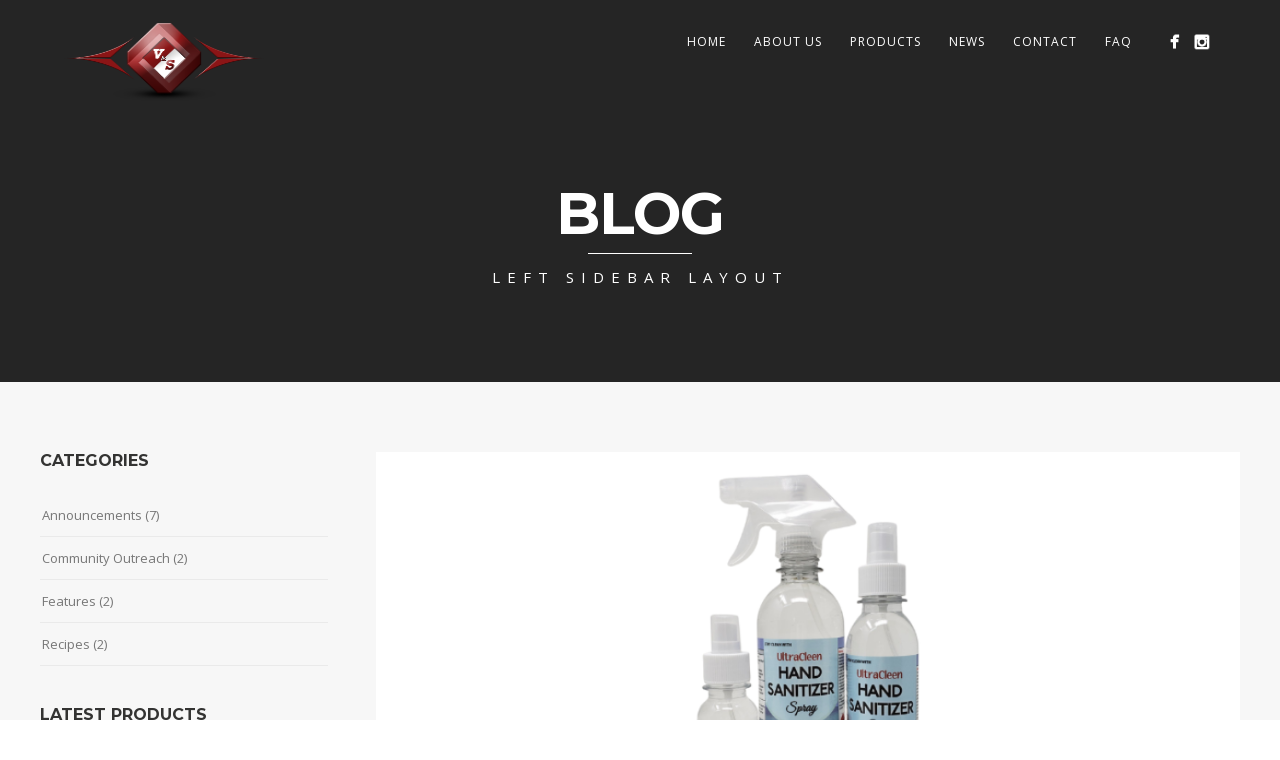

--- FILE ---
content_type: text/html; charset=UTF-8
request_url: https://www.vspharmco.tt/blog-left-sidebar/
body_size: 10778
content:
<!DOCTYPE html>
<html lang="en-US">
<head>
<meta http-equiv="Content-Type" content="text/html; charset=UTF-8" />



<!-- Mobile Devices Viewport Resset-->
<meta name="viewport" content="width=device-width, initial-scale=1.0, maximum-scale=1">
<meta name="apple-mobile-web-app-capable" content="yes">
<!-- <meta name="viewport" content="initial-scale=1.0, user-scalable=1" /> -->





<link rel="alternate" type="application/rss+xml" title="V&amp;S Pharmaceuticals RSS" href="https://www.vspharmco.tt/feed/" />
<link rel="pingback" href="https://www.vspharmco.tt/xmlrpc.php" />
<link rel="shortcut icon" type="image/x-icon" href="https://www.vspharmco.tt/wp-content/uploads/2020/06/vs-favicon.png" />

<!--[if lt IE 9]>
<script src="https://www.vspharmco.tt/wp-content/themes/thestory/js/html5shiv.js"></script>
<![endif]-->


	<!-- This site is optimized with the Yoast SEO plugin v16.1.1 - https://yoast.com/wordpress/plugins/seo/ -->
	<title>Blog left sidebar - V&amp;S Pharmaceuticals</title>
	<meta name="robots" content="index, follow, max-snippet:-1, max-image-preview:large, max-video-preview:-1" />
	<link rel="canonical" href="https://www.vspharmco.tt/blog-left-sidebar/" />
	<meta property="og:locale" content="en_US" />
	<meta property="og:type" content="article" />
	<meta property="og:title" content="Blog left sidebar - V&amp;S Pharmaceuticals" />
	<meta property="og:url" content="https://www.vspharmco.tt/blog-left-sidebar/" />
	<meta property="og:site_name" content="V&amp;S Pharmaceuticals" />
	<meta name="twitter:card" content="summary_large_image" />
	<script type="application/ld+json" class="yoast-schema-graph">{"@context":"https://schema.org","@graph":[{"@type":"WebSite","@id":"https://www.vspharmco.tt/#website","url":"https://www.vspharmco.tt/","name":"V&amp;S Pharmaceuticals","description":"Pharmaceutical Company","potentialAction":[{"@type":"SearchAction","target":"https://www.vspharmco.tt/?s={search_term_string}","query-input":"required name=search_term_string"}],"inLanguage":"en-US"},{"@type":"WebPage","@id":"https://www.vspharmco.tt/blog-left-sidebar/#webpage","url":"https://www.vspharmco.tt/blog-left-sidebar/","name":"Blog left sidebar - V&amp;S Pharmaceuticals","isPartOf":{"@id":"https://www.vspharmco.tt/#website"},"datePublished":"2014-05-21T05:22:45+00:00","dateModified":"2014-05-21T05:22:45+00:00","breadcrumb":{"@id":"https://www.vspharmco.tt/blog-left-sidebar/#breadcrumb"},"inLanguage":"en-US","potentialAction":[{"@type":"ReadAction","target":["https://www.vspharmco.tt/blog-left-sidebar/"]}]},{"@type":"BreadcrumbList","@id":"https://www.vspharmco.tt/blog-left-sidebar/#breadcrumb","itemListElement":[{"@type":"ListItem","position":1,"item":{"@type":"WebPage","@id":"https://www.vspharmco.tt/","url":"https://www.vspharmco.tt/","name":"Home"}},{"@type":"ListItem","position":2,"item":{"@type":"WebPage","@id":"https://www.vspharmco.tt/blog-left-sidebar/","url":"https://www.vspharmco.tt/blog-left-sidebar/","name":"Blog left sidebar"}}]}]}</script>
	<!-- / Yoast SEO plugin. -->


<link rel='dns-prefetch' href='//www.youtube.com' />
<link rel='dns-prefetch' href='//fonts.googleapis.com' />
<link rel='dns-prefetch' href='//s.w.org' />
<link rel="alternate" type="application/rss+xml" title="V&amp;S Pharmaceuticals &raquo; Feed" href="https://www.vspharmco.tt/feed/" />
<link rel="alternate" type="application/rss+xml" title="V&amp;S Pharmaceuticals &raquo; Comments Feed" href="https://www.vspharmco.tt/comments/feed/" />
<link rel="alternate" type="application/rss+xml" title="V&amp;S Pharmaceuticals &raquo; Blog left sidebar Comments Feed" href="https://www.vspharmco.tt/blog-left-sidebar/feed/" />
		<script type="text/javascript">
			window._wpemojiSettings = {"baseUrl":"https:\/\/s.w.org\/images\/core\/emoji\/13.0.1\/72x72\/","ext":".png","svgUrl":"https:\/\/s.w.org\/images\/core\/emoji\/13.0.1\/svg\/","svgExt":".svg","source":{"concatemoji":"https:\/\/www.vspharmco.tt\/wp-includes\/js\/wp-emoji-release.min.js?ver=5.6.16"}};
			!function(e,a,t){var n,r,o,i=a.createElement("canvas"),p=i.getContext&&i.getContext("2d");function s(e,t){var a=String.fromCharCode;p.clearRect(0,0,i.width,i.height),p.fillText(a.apply(this,e),0,0);e=i.toDataURL();return p.clearRect(0,0,i.width,i.height),p.fillText(a.apply(this,t),0,0),e===i.toDataURL()}function c(e){var t=a.createElement("script");t.src=e,t.defer=t.type="text/javascript",a.getElementsByTagName("head")[0].appendChild(t)}for(o=Array("flag","emoji"),t.supports={everything:!0,everythingExceptFlag:!0},r=0;r<o.length;r++)t.supports[o[r]]=function(e){if(!p||!p.fillText)return!1;switch(p.textBaseline="top",p.font="600 32px Arial",e){case"flag":return s([127987,65039,8205,9895,65039],[127987,65039,8203,9895,65039])?!1:!s([55356,56826,55356,56819],[55356,56826,8203,55356,56819])&&!s([55356,57332,56128,56423,56128,56418,56128,56421,56128,56430,56128,56423,56128,56447],[55356,57332,8203,56128,56423,8203,56128,56418,8203,56128,56421,8203,56128,56430,8203,56128,56423,8203,56128,56447]);case"emoji":return!s([55357,56424,8205,55356,57212],[55357,56424,8203,55356,57212])}return!1}(o[r]),t.supports.everything=t.supports.everything&&t.supports[o[r]],"flag"!==o[r]&&(t.supports.everythingExceptFlag=t.supports.everythingExceptFlag&&t.supports[o[r]]);t.supports.everythingExceptFlag=t.supports.everythingExceptFlag&&!t.supports.flag,t.DOMReady=!1,t.readyCallback=function(){t.DOMReady=!0},t.supports.everything||(n=function(){t.readyCallback()},a.addEventListener?(a.addEventListener("DOMContentLoaded",n,!1),e.addEventListener("load",n,!1)):(e.attachEvent("onload",n),a.attachEvent("onreadystatechange",function(){"complete"===a.readyState&&t.readyCallback()})),(n=t.source||{}).concatemoji?c(n.concatemoji):n.wpemoji&&n.twemoji&&(c(n.twemoji),c(n.wpemoji)))}(window,document,window._wpemojiSettings);
		</script>
		<style type="text/css">
img.wp-smiley,
img.emoji {
	display: inline !important;
	border: none !important;
	box-shadow: none !important;
	height: 1em !important;
	width: 1em !important;
	margin: 0 .07em !important;
	vertical-align: -0.1em !important;
	background: none !important;
	padding: 0 !important;
}
</style>
	<link rel='stylesheet' id='wp-block-library-css'  href='https://www.vspharmco.tt/wp-includes/css/dist/block-library/style.min.css?ver=5.6.16' type='text/css' media='all' />
<link rel='stylesheet' id='wc-block-vendors-style-css'  href='https://www.vspharmco.tt/wp-content/plugins/woocommerce/packages/woocommerce-blocks/build/vendors-style.css?ver=4.7.2' type='text/css' media='all' />
<link rel='stylesheet' id='wc-block-style-css'  href='https://www.vspharmco.tt/wp-content/plugins/woocommerce/packages/woocommerce-blocks/build/style.css?ver=4.7.2' type='text/css' media='all' />
<link rel='stylesheet' id='contact-form-7-css'  href='https://www.vspharmco.tt/wp-content/plugins/contact-form-7/includes/css/styles.css?ver=5.4' type='text/css' media='all' />
<link rel='stylesheet' id='rs-plugin-settings-css'  href='https://www.vspharmco.tt/wp-content/plugins/revslider/public/assets/css/settings.css?ver=5.4.8.3' type='text/css' media='all' />
<style id='rs-plugin-settings-inline-css' type='text/css'>
#rs-demo-id {}
</style>
<link rel='stylesheet' id='woocommerce-layout-css'  href='https://www.vspharmco.tt/wp-content/plugins/woocommerce/assets/css/woocommerce-layout.css?ver=5.2.5' type='text/css' media='all' />
<link rel='stylesheet' id='woocommerce-smallscreen-css'  href='https://www.vspharmco.tt/wp-content/plugins/woocommerce/assets/css/woocommerce-smallscreen.css?ver=5.2.5' type='text/css' media='only screen and (max-width: 768px)' />
<style id='woocommerce-inline-inline-css' type='text/css'>
.woocommerce form .form-row .required { visibility: visible; }
</style>
<link rel='stylesheet' id='wp-pagenavi-css'  href='https://www.vspharmco.tt/wp-content/plugins/wp-pagenavi/pagenavi-css.css?ver=2.70' type='text/css' media='all' />
<link rel='stylesheet' id='pexeto-font-0-css'  href='https://fonts.googleapis.com/css?family=Open+Sans%3A400%2C300%2C400italic%2C700&#038;ver=5.6.16' type='text/css' media='all' />
<link rel='stylesheet' id='pexeto-font-1-css'  href='https://fonts.googleapis.com/css?family=Montserrat%3A400%2C700&#038;ver=5.6.16' type='text/css' media='all' />
<link rel='stylesheet' id='pexeto-font-2-css'  href='https://fonts.googleapis.com/css?family=Abril+Fatface&#038;ver=5.6.16' type='text/css' media='all' />
<link rel='stylesheet' id='pexeto-font-3-css'  href='https://fonts.googleapis.com/css?family=Lato%3A100%2C300&#038;ver=5.6.16' type='text/css' media='all' />
<link rel='stylesheet' id='pexeto-font-4-css'  href='https://fonts.googleapis.com/css?family=Oswald&#038;ver=5.6.16' type='text/css' media='all' />
<link rel='stylesheet' id='pexeto-font-5-css'  href='https://fonts.googleapis.com/css?family=Old+Standard+TT%3A400%2C700&#038;ver=5.6.16' type='text/css' media='all' />
<link rel='stylesheet' id='pexeto-pretty-photo-css'  href='https://www.vspharmco.tt/wp-content/themes/thestory/css/prettyPhoto.css?ver=1.9.13' type='text/css' media='all' />
<link rel='stylesheet' id='pexeto-woocommerce-css'  href='https://www.vspharmco.tt/wp-content/themes/thestory/css/woocommerce.css?ver=1.9.13' type='text/css' media='all' />
<link rel='stylesheet' id='pexeto-stylesheet-css'  href='https://www.vspharmco.tt/wp-content/themes/thestory/style.css?ver=1.9.13' type='text/css' media='all' />
<style id='pexeto-stylesheet-inline-css' type='text/css'>
.dark-header #header{background-color:rgba(255,255,255,0.7);}.fixed-header-scroll #header{background-color:rgba(255,255,255,0.95);}#logo-container img{width:200px; }#logo-container img{height:79px;}.orderby option[value="price"]{
   display: none;
}
.orderby option[value="price-desc"]{
   display: none;
}
.button-custom {
    -webkit-border-radius: 4px;
    -moz-border-radius: 4px;
    border-radius: 4px;
    display: inline-block;
    margin: 2px 0;
        margin-bottom: 2px;
    padding: 12px 25px;
    background: none;
        background-image: none;
    background-image: none;
    color: #ffffff;
    vertical-align: middle;
    text-align: center;
    text-transform: uppercase;
    letter-spacing: 1px;
    font-weight: normal;
    font-size: 13px;
    font-family: Montserrat, 'Open Sans', Helvetica, Arial, sans-serif;
    line-height: 20px;
    cursor: pointer;
    -webkit-appearance: none;
    border: 0px;
}
.content-box-custom {
    background-color: #ffffff;
    -webkit-box-shadow: 0 0 1px rgba(0, 0, 0, 0.15);
    -moz-box-shadow: 0 0 1px rgba(0, 0, 0, 0.15);
    box-shadow: 0 0 1px rgba(0, 0, 0, 0.15);
    padding: 0;
    width: 92%;
    min-height: 400px;
}

.pexeto-recent-posts .rp-title {
display:none;
}
.dark-header {
color:#252525 !important; 
}
.section-title-custom {
	margin: 0;
	padding: 0;
	text-align: left;
	text-transform: uppercase;
	letter-spacing: -2px;
	font-weight: bold;
	font-size: 40px;
	line-height: 1.3em;
}
.section-title-custom::after {
	content: "";
	width: 281.267px;
	display: block;
	height: 2px;
	background: #fdd200;
	margin: auto;
	margin-top: 4px;
	margin-bottom: 7px;
}
.content .section-custom h1, .content .section-custom h2, .content .section-custom h3, .content .section-custom h4, .content .section-custom h5, .content .section-custom h6
{
text-align:center;
}
.section-title::after {
	content: "";
	width: 281.267px;
	display: block;
	height: 2px;
	background: #fdd200;
	margin: auto;
	margin-top: 4px;
	margin-bottom: 7px;
}
.woocommerce #content-container a.button.product_type_external, .woocommerce-page #content-container a.button.product_type_external, .woocommerce #content-container button.button.product_type_external, .woocommerce-page #content-container button.button.product_type_external, .woocommerce #content-containerinput.button.product_type_external, .woocommerce-page #content-containerinput.button.product_type_external, .woocommerce #content-container#respond input#submit.product_type_external, .woocommerce-page #content-container#respond input#submit.product_type_external, .woocommerce #content-container#content input.button.product_type_external, .woocommerce-page #content-container#content input.button.product_type_external, .woocommerce #content-container a.button.product_type_external, .woocommerce-page #content-container a.button.product_type_external, .woocommerce .products a.button.product_type_external, .woocommerce-page .products a.button.product_type_external, .woocommerce .products button.button.product_type_external, .woocommerce-page .products button.button.product_type_external, .woocommerce .products input.button.product_type_external, .woocommerce-page .products input.button.product_type_external, .woocommerce .products#respond input#submit.product_type_external, .woocommerce-page .products#respond input#submit.product_type_external, .woocommerce .products#content input.button.product_type_external, .woocommerce-page .products#content input.button.product_type_external, .woocommerce .products a.button.product_type_external, .woocommerce-page .products a.button.product_type_external, .woocommerce #content-container a.button.product_type_simple, .woocommerce-page #content-container a.button.product_type_simple, .woocommerce #content-container button.button.product_type_simple, .woocommerce-page #content-container button.button.product_type_simple, .woocommerce #content-containerinput.button.product_type_simple, .woocommerce-page #content-containerinput.button.product_type_simple, .woocommerce #content-container#respond input#submit.product_type_simple, .woocommerce-page #content-container#respond input#submit.product_type_simple, .woocommerce #content-container#content input.button.product_type_simple, .woocommerce-page #content-container#content input.button.product_type_simple, .woocommerce #content-container a.button.product_type_simple, .woocommerce-page #content-container a.button.product_type_simple, .woocommerce .products a.button.product_type_simple, .woocommerce-page .products a.button.product_type_simple, .woocommerce .products button.button.product_type_simple, .woocommerce-page .products button.button.product_type_simple, .woocommerce .products input.button.product_type_simple, .woocommerce-page .products input.button.product_type_simple, .woocommerce .products#respond input#submit.product_type_simple, .woocommerce-page .products#respond input#submit.product_type_simple, .woocommerce .products#content input.button.product_type_simple, .woocommerce-page .products#content input.button.product_type_simple, .woocommerce .products a.button.product_type_simple, .woocommerce-page .products a.button.product_type_simple, .woocommerce #content-container a.button.product_type_grouped, .woocommerce-page #content-container a.button.product_type_grouped, .woocommerce #content-container button.button.product_type_grouped, .woocommerce-page #content-container button.button.product_type_grouped, .woocommerce #content-containerinput.button.product_type_grouped, .woocommerce-page #content-containerinput.button.product_type_grouped, .woocommerce #content-container#respond input#submit.product_type_grouped, .woocommerce-page #content-container#respond input#submit.product_type_grouped, .woocommerce #content-container#content input.button.product_type_grouped, .woocommerce-page #content-container#content input.button.product_type_grouped, .woocommerce #content-container a.button.product_type_grouped, .woocommerce-page #content-container a.button.product_type_grouped, .woocommerce .products a.button.product_type_grouped, .woocommerce-page .products a.button.product_type_grouped, .woocommerce .products button.button.product_type_grouped, .woocommerce-page .products button.button.product_type_grouped, .woocommerce .products input.button.product_type_grouped, .woocommerce-page .products input.button.product_type_grouped, .woocommerce .products#respond input#submit.product_type_grouped, .woocommerce-page .products#respond input#submit.product_type_grouped, .woocommerce .products#content input.button.product_type_grouped, .woocommerce-page .products#content input.button.product_type_grouped, .woocommerce .products a.button.product_type_grouped, .woocommerce-page .products a.button.product_type_grouped {
display:none !important;
}
.vchoverbox1 {
   min-height: 100px;
}
</style>
<!--[if lte IE 8]>
<link rel='stylesheet' id='pexeto-ie8-css'  href='https://www.vspharmco.tt/wp-content/themes/thestory/css/style_ie8.css?ver=1.9.13' type='text/css' media='all' />
<![endif]-->
<link rel='stylesheet' id='newsletter-css'  href='https://www.vspharmco.tt/wp-content/plugins/newsletter/style.css?ver=7.1.2' type='text/css' media='all' />
<script type='text/javascript' src='https://www.vspharmco.tt/wp-includes/js/jquery/jquery.min.js?ver=3.5.1' id='jquery-core-js'></script>
<script type='text/javascript' src='https://www.vspharmco.tt/wp-includes/js/jquery/jquery-migrate.min.js?ver=3.3.2' id='jquery-migrate-js'></script>
<script type='text/javascript' src='https://www.vspharmco.tt/wp-content/plugins/revslider/public/assets/js/jquery.themepunch.tools.min.js?ver=5.4.8.3' id='tp-tools-js'></script>
<script type='text/javascript' src='https://www.vspharmco.tt/wp-content/plugins/revslider/public/assets/js/jquery.themepunch.revolution.min.js?ver=5.4.8.3' id='revmin-js'></script>
<script type='text/javascript' src='https://www.vspharmco.tt/wp-content/plugins/woocommerce/assets/js/jquery-blockui/jquery.blockUI.min.js?ver=2.70' id='jquery-blockui-js'></script>
<script type='text/javascript' id='wc-add-to-cart-js-extra'>
/* <![CDATA[ */
var wc_add_to_cart_params = {"ajax_url":"\/wp-admin\/admin-ajax.php","wc_ajax_url":"\/?wc-ajax=%%endpoint%%","i18n_view_cart":"View cart","cart_url":"https:\/\/www.vspharmco.tt","is_cart":"","cart_redirect_after_add":"no"};
/* ]]> */
</script>
<script type='text/javascript' src='https://www.vspharmco.tt/wp-content/plugins/woocommerce/assets/js/frontend/add-to-cart.min.js?ver=5.2.5' id='wc-add-to-cart-js'></script>
<script type='text/javascript' src='https://www.vspharmco.tt/wp-content/plugins/js_composer/assets/js/vendors/woocommerce-add-to-cart.js?ver=6.6.0' id='vc_woocommerce-add-to-cart-js-js'></script>
<link rel="https://api.w.org/" href="https://www.vspharmco.tt/wp-json/" /><link rel="alternate" type="application/json" href="https://www.vspharmco.tt/wp-json/wp/v2/pages/1378" /><link rel="EditURI" type="application/rsd+xml" title="RSD" href="https://www.vspharmco.tt/xmlrpc.php?rsd" />
<link rel="wlwmanifest" type="application/wlwmanifest+xml" href="https://www.vspharmco.tt/wp-includes/wlwmanifest.xml" /> 
<meta name="generator" content="WordPress 5.6.16" />
<meta name="generator" content="WooCommerce 5.2.5" />
<link rel='shortlink' href='https://www.vspharmco.tt/?p=1378' />
<link rel="alternate" type="application/json+oembed" href="https://www.vspharmco.tt/wp-json/oembed/1.0/embed?url=https%3A%2F%2Fwww.vspharmco.tt%2Fblog-left-sidebar%2F" />
<link rel="alternate" type="text/xml+oembed" href="https://www.vspharmco.tt/wp-json/oembed/1.0/embed?url=https%3A%2F%2Fwww.vspharmco.tt%2Fblog-left-sidebar%2F&#038;format=xml" />
	<noscript><style>.woocommerce-product-gallery{ opacity: 1 !important; }</style></noscript>
	<meta name="generator" content="Powered by WPBakery Page Builder - drag and drop page builder for WordPress."/>
<meta name="generator" content="Powered by Slider Revolution 5.4.8.3 - responsive, Mobile-Friendly Slider Plugin for WordPress with comfortable drag and drop interface." />
<script type="text/javascript">function setREVStartSize(e){									
						try{ e.c=jQuery(e.c);var i=jQuery(window).width(),t=9999,r=0,n=0,l=0,f=0,s=0,h=0;
							if(e.responsiveLevels&&(jQuery.each(e.responsiveLevels,function(e,f){f>i&&(t=r=f,l=e),i>f&&f>r&&(r=f,n=e)}),t>r&&(l=n)),f=e.gridheight[l]||e.gridheight[0]||e.gridheight,s=e.gridwidth[l]||e.gridwidth[0]||e.gridwidth,h=i/s,h=h>1?1:h,f=Math.round(h*f),"fullscreen"==e.sliderLayout){var u=(e.c.width(),jQuery(window).height());if(void 0!=e.fullScreenOffsetContainer){var c=e.fullScreenOffsetContainer.split(",");if (c) jQuery.each(c,function(e,i){u=jQuery(i).length>0?u-jQuery(i).outerHeight(!0):u}),e.fullScreenOffset.split("%").length>1&&void 0!=e.fullScreenOffset&&e.fullScreenOffset.length>0?u-=jQuery(window).height()*parseInt(e.fullScreenOffset,0)/100:void 0!=e.fullScreenOffset&&e.fullScreenOffset.length>0&&(u-=parseInt(e.fullScreenOffset,0))}f=u}else void 0!=e.minHeight&&f<e.minHeight&&(f=e.minHeight);e.c.closest(".rev_slider_wrapper").css({height:f})					
						}catch(d){console.log("Failure at Presize of Slider:"+d)}						
					};</script>
<noscript><style> .wpb_animate_when_almost_visible { opacity: 1; }</style></noscript>
</head>
<body data-rsssl=1 class="page-template page-template-template-blog page-template-template-blog-php page page-id-1378 theme-thestory woocommerce-no-js contains-posts no-slider icons-style-light wpb-js-composer js-comp-ver-6.6.0 vc_responsive">
<div id="main-container" >
	<div  class="page-wrapper" >
		<!--HEADER -->
				<div class="header-wrapper" >

				<header id="header">
			<div class="section-boxed section-header">
						<div id="logo-container">
								<a href="https://www.vspharmco.tt/"><img src="https://www.vspharmco.tt/wp-content/uploads/2020/10/VS-Pharm-2020-Logo.png" alt="V&amp;S Pharmaceuticals" /></a>
			</div>	

			
			<div class="mobile-nav">
				<span class="mob-nav-btn">Menu</span>
			</div>
	 		<nav class="navigation-container">
				<div id="menu" class="nav-menu">
				<ul id="menu-vs-main" class="menu-ul"><li id="menu-item-2685" class="menu-item menu-item-type-post_type menu-item-object-page menu-item-home menu-item-2685"><a href="https://www.vspharmco.tt/">Home</a></li>
<li id="menu-item-2655" class="menu-item menu-item-type-post_type menu-item-object-page menu-item-2655"><a href="https://www.vspharmco.tt/about-us/about-us-2/">About Us</a></li>
<li id="menu-item-2810" class="menu-item menu-item-type-post_type menu-item-object-page menu-item-has-children menu-item-2810"><a href="https://www.vspharmco.tt/products-2/">Products</a>
<ul class="sub-menu">
	<li id="menu-item-3475" class="menu-item menu-item-type-post_type menu-item-object-page menu-item-3475"><a href="https://www.vspharmco.tt/products-2/">View Our Products</a></li>
	<li id="menu-item-3263" class="menu-item menu-item-type-post_type menu-item-object-page menu-item-3263"><a href="https://www.vspharmco.tt/sell-our-products/">Sell Our Products</a></li>
</ul>
</li>
<li id="menu-item-2654" class="menu-item menu-item-type-post_type menu-item-object-page menu-item-2654"><a href="https://www.vspharmco.tt/latest-news/">News</a></li>
<li id="menu-item-3107" class="menu-item menu-item-type-post_type menu-item-object-page menu-item-3107"><a href="https://www.vspharmco.tt/contact/">Contact</a></li>
<li id="menu-item-2690" class="menu-item menu-item-type-post_type menu-item-object-page menu-item-2690"><a href="https://www.vspharmco.tt/faq/">FAQ</a></li>
</ul>				</div>
				
				<div class="header-buttons">
							<div class="pex-woo-cart-btn-wrap">
				<div class="pex-woo-cart-btn ">
					<div class="pex-woo-cart-num" data-num="0">
						0					</div>
				</div>
				<div class="pex-woo-cart-holder">
					<div class="pex-woo-cart">
						

	<p class="woocommerce-mini-cart__empty-message">No products in the cart.</p>


					</div>
				</div>
			</div>
				<div class="social-profiles"><ul class="social-icons">
		<li>
		<a href="https://www.facebook.com/vspharmco" target="_blank"  title="V&S on Facebook">
			<div>
				<img src="https://www.vspharmco.tt/wp-content/themes/thestory/images/icons_white/facebook.png" />
			</div>
		</a>
	</li>
		<li>
		<a href="https://www.instagram.com/vspharmco/" target="_blank"  title="V&S on Instagram">
			<div>
				<img src="https://www.vspharmco.tt/wp-content/themes/thestory/images/icons_white/instagram.png" />
			</div>
		</a>
	</li>
		</ul></div>
					</div>
			</nav>

				
			<div class="clear"></div>       
			<div id="navigation-line"></div>
		</div>
		</header><!-- end #header -->
	<div class="page-title-wrapper"><div class="page-title">
		<div class="content-boxed">
			<h1>Blog</h1>
			<span class="page-subtitle">Left sidebar layout</span>		</div>
	</div>
</div>

</div>
<div id="content-container" class="content-boxed layout-left">
<div id="content" class="content">
<article id="post-3546" class="blog-non-single-post theme-post-entry post-3546 post type-post status-publish format-standard has-post-thumbnail hentry category-features tag-hand-sanitizer tag-ultracleen tag-vs-pharmaceuticals tag-vs-pharmco">


				<div class="blog-post-img img-loading" style="min-width:864px; min-height:415px;">
					<a href="https://www.vspharmco.tt/2021/08/10/hand-sanitizer-frequently-asked-questions/">					
					<img src="https://www.vspharmco.tt/wp-content/uploads/2021/08/Ultracleen-hand-sanitizer-1014x487.png" alt=""/>
					</a>				</div>
				<div class="post-content">


	<div class="post-info top">
		<span class="post-type-icon-wrap"><span class="post-type-icon"></span></span>
					<span class="post-date">
				<time class="entry-date published" datetime="2021-08-10T19:14:39+00:00">August 10, 2021</time><time class="updated" datetime="2021-08-10T19:17:42+00:00">August 10, 2021</time>				
			</span>	
					<span class="no-caps post-autor vcard author">
				&nbsp;by  
				<a class="url fn n" href="https://www.vspharmco.tt/author/evisions/">
					evisions				</a>
			</span>
		
			</div>
		<div class="post-title-wrapper">
			
			<h2 class="post-title entry-title">
							<a href="https://www.vspharmco.tt/2021/08/10/hand-sanitizer-frequently-asked-questions/" rel="bookmark">Hand Sanitizer Frequently Asked Questions</a>
						</h2>

		</div>
		<div class="clear"></div>




	<div class="post-content-content">

	<div class="entry-summary"><p>According to the World Health Organization, washing hands often with soap and water for at least 20 seconds is essential, especially after going to the bathroom; before eating; and after coughing, sneezing, or blowing one’s nose.</p>
		</div>

		<a href="https://www.vspharmco.tt/2021/08/10/hand-sanitizer-frequently-asked-questions/" class="read-more">
			Read More			<span class="more-arrow">&rsaquo;</span>
		</a>
				


	<div class="post-info bottom">
		<span class="post-type-icon-wrap"><span class="post-type-icon"></span></span>
					<span class="no-caps"> 
				in			</span><a href="https://www.vspharmco.tt/category/features/" rel="category tag">Features</a>	
					<span class="comments-number">
				<a href="https://www.vspharmco.tt/2021/08/10/hand-sanitizer-frequently-asked-questions/#comments">
					1				<span class="no-caps">comments</span></a>
			</span>
			</div>
<div class="clear"></div>
</div>
</div>


	
<div class="clear"></div>
</article>
<article id="post-3542" class="blog-non-single-post theme-post-entry post-3542 post type-post status-publish format-standard has-post-thumbnail hentry category-recipes tag-rose-water tag-vs-pharmaceuticals tag-vs-pharmco">


				<div class="blog-post-img img-loading" style="min-width:864px; min-height:415px;">
					<a href="https://www.vspharmco.tt/2021/08/10/rose-water/">					
					<img src="https://www.vspharmco.tt/wp-content/uploads/2021/08/alexey-khaneft-dDHZKYISxso-unsplash-1014x487.jpg" alt=""/>
					</a>				</div>
				<div class="post-content">


	<div class="post-info top">
		<span class="post-type-icon-wrap"><span class="post-type-icon"></span></span>
					<span class="post-date">
				<time class="entry-date published" datetime="2021-08-10T15:34:31+00:00">August 10, 2021</time><time class="updated" datetime="2021-08-10T15:36:18+00:00">August 10, 2021</time>				
			</span>	
					<span class="no-caps post-autor vcard author">
				&nbsp;by  
				<a class="url fn n" href="https://www.vspharmco.tt/author/evisions/">
					evisions				</a>
			</span>
		
			</div>
		<div class="post-title-wrapper">
			
			<h2 class="post-title entry-title">
							<a href="https://www.vspharmco.tt/2021/08/10/rose-water/" rel="bookmark">Delicious ways to use Rose Water</a>
						</h2>

		</div>
		<div class="clear"></div>




	<div class="post-content-content">

	<div class="entry-summary"><p>Rose water is mostly known as a dominant ingredient in many skin-care regimens as a toner or cleanser, but it is also used in hair products, plant medicine, and cooking.</p>
		</div>

		<a href="https://www.vspharmco.tt/2021/08/10/rose-water/" class="read-more">
			Read More			<span class="more-arrow">&rsaquo;</span>
		</a>
				


	<div class="post-info bottom">
		<span class="post-type-icon-wrap"><span class="post-type-icon"></span></span>
					<span class="no-caps"> 
				in			</span><a href="https://www.vspharmco.tt/category/recipes/" rel="category tag">Recipes</a>	
					<span class="comments-number">
				<a href="https://www.vspharmco.tt/2021/08/10/rose-water/#comments">
					1				<span class="no-caps">comments</span></a>
			</span>
			</div>
<div class="clear"></div>
</div>
</div>


	
<div class="clear"></div>
</article>
<article id="post-3531" class="blog-non-single-post theme-post-entry post-3531 post type-post status-publish format-standard has-post-thumbnail hentry category-features tag-calamine-lotion tag-vs-pharmaceuticals tag-vspharmco">


				<div class="blog-post-img img-loading" style="min-width:864px; min-height:415px;">
					<a href="https://www.vspharmco.tt/2021/07/24/calamine-lotion/">					
					<img src="https://www.vspharmco.tt/wp-content/uploads/2021/07/Calamine-Lotion-1014x487.png" alt=""/>
					</a>				</div>
				<div class="post-content">


	<div class="post-info top">
		<span class="post-type-icon-wrap"><span class="post-type-icon"></span></span>
					<span class="post-date">
				<time class="entry-date published" datetime="2021-07-24T22:36:06+00:00">July 24, 2021</time><time class="updated" datetime="2021-08-03T15:51:05+00:00">August 3, 2021</time>				
			</span>	
					<span class="no-caps post-autor vcard author">
				&nbsp;by  
				<a class="url fn n" href="https://www.vspharmco.tt/author/evisions/">
					evisions				</a>
			</span>
		
			</div>
		<div class="post-title-wrapper">
			
			<h2 class="post-title entry-title">
							<a href="https://www.vspharmco.tt/2021/07/24/calamine-lotion/" rel="bookmark">Calamine Lotion the perfect anti-itch medicine</a>
						</h2>

		</div>
		<div class="clear"></div>




	<div class="post-content-content">

	<div class="entry-summary"><p>Calamine Lotion is an anti-itch medicine that works by causing a cooling sensation as it evaporates on your skin. Your grandparents used it, your parents reach for it, and you probably have a bottle of it tucked away somewhere.</p>
		</div>

		<a href="https://www.vspharmco.tt/2021/07/24/calamine-lotion/" class="read-more">
			Read More			<span class="more-arrow">&rsaquo;</span>
		</a>
				


	<div class="post-info bottom">
		<span class="post-type-icon-wrap"><span class="post-type-icon"></span></span>
					<span class="no-caps"> 
				in			</span><a href="https://www.vspharmco.tt/category/features/" rel="category tag">Features</a>	
					<span class="comments-number">
				<a href="https://www.vspharmco.tt/2021/07/24/calamine-lotion/#comments">
					27,188				<span class="no-caps">comments</span></a>
			</span>
			</div>
<div class="clear"></div>
</div>
</div>


	
<div class="clear"></div>
</article>
<article id="post-3526" class="blog-non-single-post theme-post-entry post-3526 post type-post status-publish format-standard has-post-thumbnail hentry category-announcements tag-vs-pharmaceuticals">


				<div class="blog-post-img img-loading" style="min-width:864px; min-height:415px;">
					<a href="https://www.vspharmco.tt/2021/06/02/vs-pharmaceuticals-closed-until-further-notice/">					
					<img src="https://www.vspharmco.tt/wp-content/uploads/2021/05/COMPANY-ANNOUNCEMENT-2-1014x487.png" alt=""/>
					</a>				</div>
				<div class="post-content">


	<div class="post-info top">
		<span class="post-type-icon-wrap"><span class="post-type-icon"></span></span>
					<span class="post-date">
				<time class="entry-date published" datetime="2021-06-02T18:24:04+00:00">June 2, 2021</time><time class="updated" datetime="2021-07-29T20:49:32+00:00">July 29, 2021</time>				
			</span>	
					<span class="no-caps post-autor vcard author">
				&nbsp;by  
				<a class="url fn n" href="https://www.vspharmco.tt/author/evisions/">
					evisions				</a>
			</span>
		
			</div>
		<div class="post-title-wrapper">
			
			<h2 class="post-title entry-title">
							<a href="https://www.vspharmco.tt/2021/06/02/vs-pharmaceuticals-closed-until-further-notice/" rel="bookmark">V&#038;S Pharmaceuticals closed until further notice</a>
						</h2>

		</div>
		<div class="clear"></div>




	<div class="post-content-content">

	<div class="entry-summary"><p>V&amp;S Pharmaceuticals has made the difficult decision to keep our facility closed until further notice due to unforeseen circumstances. We sincerely apologise for any inconvenience caused. ⁣</p>
		</div>

		<a href="https://www.vspharmco.tt/2021/06/02/vs-pharmaceuticals-closed-until-further-notice/" class="read-more">
			Read More			<span class="more-arrow">&rsaquo;</span>
		</a>
				


	<div class="post-info bottom">
		<span class="post-type-icon-wrap"><span class="post-type-icon"></span></span>
					<span class="no-caps"> 
				in			</span><a href="https://www.vspharmco.tt/category/announcements/" rel="category tag">Announcements</a>	
					<span class="comments-number">
				<a href="https://www.vspharmco.tt/2021/06/02/vs-pharmaceuticals-closed-until-further-notice/#comments">
					25,226				<span class="no-caps">comments</span></a>
			</span>
			</div>
<div class="clear"></div>
</div>
</div>


	
<div class="clear"></div>
</article>
<article id="post-3520" class="blog-non-single-post theme-post-entry post-3520 post type-post status-publish format-standard has-post-thumbnail hentry category-announcements tag-covid-19 tag-vs-pharmaceuticals tag-vspharmco">


				<div class="blog-post-img img-loading" style="min-width:864px; min-height:415px;">
					<a href="https://www.vspharmco.tt/2021/05/21/closure-of-facility/">					
					<img src="https://www.vspharmco.tt/wp-content/uploads/2021/05/COMPANY-ANNOUNCEMENT-2-1014x487.png" alt=""/>
					</a>				</div>
				<div class="post-content">


	<div class="post-info top">
		<span class="post-type-icon-wrap"><span class="post-type-icon"></span></span>
					<span class="post-date">
				<time class="entry-date published" datetime="2021-05-21T12:14:06+00:00">May 21, 2021</time><time class="updated" datetime="2021-07-29T20:50:01+00:00">July 29, 2021</time>				
			</span>	
					<span class="no-caps post-autor vcard author">
				&nbsp;by  
				<a class="url fn n" href="https://www.vspharmco.tt/author/evisions/">
					evisions				</a>
			</span>
		
			</div>
		<div class="post-title-wrapper">
			
			<h2 class="post-title entry-title">
							<a href="https://www.vspharmco.tt/2021/05/21/closure-of-facility/" rel="bookmark">Temporary closure of V&#038;S Pharmaceuticals from May 21-31, 2021</a>
						</h2>

		</div>
		<div class="clear"></div>




	<div class="post-content-content">

	<div class="entry-summary"><p>Due to the increased spread of Covid-19 and the current State of Emergency in Trinidad and Tobago, our facility will be closed from May 21st until May 31st 2021 as we try to fulfil the current backlog of orders.</p>
		</div>

		<a href="https://www.vspharmco.tt/2021/05/21/closure-of-facility/" class="read-more">
			Read More			<span class="more-arrow">&rsaquo;</span>
		</a>
				


	<div class="post-info bottom">
		<span class="post-type-icon-wrap"><span class="post-type-icon"></span></span>
					<span class="no-caps"> 
				in			</span><a href="https://www.vspharmco.tt/category/announcements/" rel="category tag">Announcements</a>	
					<span class="comments-number">
				<a href="https://www.vspharmco.tt/2021/05/21/closure-of-facility/#comments">
					26,336				<span class="no-caps">comments</span></a>
			</span>
			</div>
<div class="clear"></div>
</div>
</div>


	
<div class="clear"></div>
</article>
<div class='wp-pagenavi' role='navigation'>
<span class='pages'>Page 1 of 3</span><span aria-current='page' class='current'>1</span><a class="page larger" title="Page 2" href="https://www.vspharmco.tt/blog-left-sidebar/page/2/">2</a><a class="page larger" title="Page 3" href="https://www.vspharmco.tt/blog-left-sidebar/page/3/">3</a><a class="nextpostslink" rel="next" href="https://www.vspharmco.tt/blog-left-sidebar/page/2/">&raquo;</a>
</div></div> <!-- end main content holder (#content/#full-width) -->
	<div id="sidebar" class="sidebar"><aside class="sidebar-box widget_categories" id="categories-3"><h4 class="title">Categories</h4>
			<ul>
					<li class="cat-item cat-item-193"><a href="https://www.vspharmco.tt/category/announcements/">Announcements</a> (7)
</li>
	<li class="cat-item cat-item-192"><a href="https://www.vspharmco.tt/category/community-outreach/">Community Outreach</a> (2)
</li>
	<li class="cat-item cat-item-248"><a href="https://www.vspharmco.tt/category/features/">Features</a> (2)
</li>
	<li class="cat-item cat-item-242"><a href="https://www.vspharmco.tt/category/recipes/">Recipes</a> (2)
</li>
			</ul>

			</aside><aside class="sidebar-box widget_story_portfolio_items" id="story_portfolio_items-2"><h4 class="title">Latest Products</h4>		 <ul class="portfolio-items-widget">
		 
		<li><a href="https://www.vspharmco.tt/portfolio/video-item/"><img src="https://www.vspharmco.tt/wp-content/uploads/2014/05/nab-nv-small-90x90.jpg" class="img-frame" alt="Video Item"/></a></li><li><a href="https://www.vspharmco.tt/portfolio/sound-essential/"><img src="https://www.vspharmco.tt/wp-content/uploads/2014/05/shutterstock_168848894-tall-90x90.jpg" class="img-frame" alt="Sound Essential"/></a></li><li><a href="https://www.vspharmco.tt/portfolio/street-photography/"><img src="https://www.vspharmco.tt/wp-content/uploads/2014/05/smile-tall-90x90.jpg" class="img-frame" alt="Street Photography"/></a></li><li><a href="https://www.vspharmco.tt/portfolio/quick-gallery-masonry/"><img src="https://www.vspharmco.tt/wp-content/uploads/2014/05/shutterstock_168848894-tall-90x90.jpg" class="img-frame" alt="Quick Gallery Masonry"/></a></li><li><a href="https://www.vspharmco.tt/portfolio/business-cards/"><img src="https://www.vspharmco.tt/wp-content/uploads/2014/05/001-business-card-corporative-agency-company-print-90x90.jpg" class="img-frame" alt="Business cards"/></a></li><li><a href="https://www.vspharmco.tt/portfolio/flat-icons/"><img src="https://www.vspharmco.tt/wp-content/uploads/2014/05/flat-icons-nv-90x90.jpg" class="img-frame" alt="Flat Icons"/></a></li><li><a href="https://www.vspharmco.tt/portfolio/branding-2/"><img src="https://www.vspharmco.tt/wp-content/uploads/2014/05/Business-Card-nv-90x90.jpg" class="img-frame" alt="Branding"/></a></li><li><a href="https://www.vspharmco.tt/portfolio/on-the-street-2/"><img src="https://www.vspharmco.tt/wp-content/uploads/2014/05/shutterstock_168848894-nv-90x90.jpg" class="img-frame" alt="On the street"/></a></li></ul></aside><aside class="sidebar-box widget_search" id="search-3"><h4 class="title">Search</h4><div class="search-wrapper">
	<form role="search" method="get" class="searchform" action="https://www.vspharmco.tt" >
		<input type="text" name="s" class="search-input placeholder"  placeholder="Search" />
		<input type="submit" value="" class="search-button"/>
	</form>
</div>
</aside></div>
<div class="clear"></div>
</div> <!-- end #content-container -->
</div>
<footer id="footer" class="center">
	
		
		<div class="scroll-to-top"><span></span></div>
	
		<div class="cols-wrapper footer-widgets section-boxed cols-4">
	<div class="col"><aside class="footer-box widget_newsletterwidget" id="newsletterwidget-2"><h4 class="title">Our Newsletter</h4><div class="tnp tnp-widget"><form method="post" action="https://www.vspharmco.tt/?na=s">

<input type="hidden" name="nr" value="widget"><input type="hidden" name="nlang" value=""><div class="tnp-field tnp-field-email"><label for="tnp-email">Email</label>
<input class="tnp-email" type="email" name="ne" value="" required></div>
<div class="tnp-field tnp-field-button"><input class="tnp-submit" type="submit" value="Subscribe" >
</div>
</form>
</div></aside></div><div class="col"><aside class="widget_text footer-box widget_custom_html" id="custom_html-2"><h4 class="title">CONTACTS</h4><div class="textwidget custom-html-widget"><strong>Address</strong><br />
Lot #38, Frederick Settlement Industrial Estate,
Caroni, Trinidad &amp; Tobago.<br />
<strong>Telephone + Fax</strong><br />
T » 1 868 645 6961<br />
F » 1 868 645 6962<br />
<strong>Email</strong><br />
<a href="mailto:sales@vspharmco.tt">sales@vspharmco.tt</a><br />
<strong>Opening Hours</strong><br />
Monday to Friday<br />
8:00 am to 4:00 pm</div></aside></div><div class="col">
		<aside class="footer-box widget_recent_entries" id="recent-posts-2">
		<h4 class="title">Recent Posts</h4>
		<ul>
											<li>
					<a href="https://www.vspharmco.tt/2021/08/10/hand-sanitizer-frequently-asked-questions/">Hand Sanitizer Frequently Asked Questions</a>
											<span class="post-date">August 10, 2021</span>
									</li>
											<li>
					<a href="https://www.vspharmco.tt/2021/08/10/rose-water/">Delicious ways to use Rose Water</a>
											<span class="post-date">August 10, 2021</span>
									</li>
											<li>
					<a href="https://www.vspharmco.tt/2021/07/24/calamine-lotion/">Calamine Lotion the perfect anti-itch medicine</a>
											<span class="post-date">July 24, 2021</span>
									</li>
					</ul>

		</aside></div><div class="col nomargin"><aside class="footer-box woocommerce widget_product_tag_cloud" id="woocommerce_product_tag_cloud-2"><h4 class="title">Product tags</h4><div class="tagcloud"><a href="https://www.vspharmco.tt/product-tag/70/" class="tag-cloud-link tag-link-152 tag-link-position-1" style="font-size: 9.8394160583942pt;" aria-label="70% (2 products)">70%</a>
<a href="https://www.vspharmco.tt/product-tag/acetone/" class="tag-cloud-link tag-link-88 tag-link-position-2" style="font-size: 8pt;" aria-label="acetone (1 product)">acetone</a>
<a href="https://www.vspharmco.tt/product-tag/acriflavine/" class="tag-cloud-link tag-link-91 tag-link-position-3" style="font-size: 8pt;" aria-label="acriflavine (1 product)">acriflavine</a>
<a href="https://www.vspharmco.tt/product-tag/ammonia/" class="tag-cloud-link tag-link-122 tag-link-position-4" style="font-size: 9.8394160583942pt;" aria-label="ammonia (2 products)">ammonia</a>
<a href="https://www.vspharmco.tt/product-tag/arthritis/" class="tag-cloud-link tag-link-182 tag-link-position-5" style="font-size: 12.087591240876pt;" aria-label="arthritis (4 products)">arthritis</a>
<a href="https://www.vspharmco.tt/product-tag/asafoetida/" class="tag-cloud-link tag-link-94 tag-link-position-6" style="font-size: 8pt;" aria-label="asafoetida (1 product)">asafoetida</a>
<a href="https://www.vspharmco.tt/product-tag/babychestrub/" class="tag-cloud-link tag-link-184 tag-link-position-7" style="font-size: 9.8394160583942pt;" aria-label="babychestrub (2 products)">babychestrub</a>
<a href="https://www.vspharmco.tt/product-tag/balm/" class="tag-cloud-link tag-link-183 tag-link-position-8" style="font-size: 11.065693430657pt;" aria-label="balm (3 products)">balm</a>
<a href="https://www.vspharmco.tt/product-tag/balsam/" class="tag-cloud-link tag-link-113 tag-link-position-9" style="font-size: 8pt;" aria-label="balsam (1 product)">balsam</a>
<a href="https://www.vspharmco.tt/product-tag/bay/" class="tag-cloud-link tag-link-96 tag-link-position-10" style="font-size: 8pt;" aria-label="bay (1 product)">bay</a>
<a href="https://www.vspharmco.tt/product-tag/benjies/" class="tag-cloud-link tag-link-181 tag-link-position-11" style="font-size: 12.087591240876pt;" aria-label="benjies (4 products)">benjies</a>
<a href="https://www.vspharmco.tt/product-tag/black/" class="tag-cloud-link tag-link-105 tag-link-position-12" style="font-size: 8pt;" aria-label="black (1 product)">black</a>
<a href="https://www.vspharmco.tt/product-tag/calamine/" class="tag-cloud-link tag-link-98 tag-link-position-13" style="font-size: 8pt;" aria-label="calamine (1 product)">calamine</a>
<a href="https://www.vspharmco.tt/product-tag/camphoratedoil/" class="tag-cloud-link tag-link-100 tag-link-position-14" style="font-size: 8pt;" aria-label="camphoratedoil (1 product)">camphoratedoil</a>
<a href="https://www.vspharmco.tt/product-tag/castoroil/" class="tag-cloud-link tag-link-102 tag-link-position-15" style="font-size: 8pt;" aria-label="castoroil (1 product)">castoroil</a>
<a href="https://www.vspharmco.tt/product-tag/citronellaoil/" class="tag-cloud-link tag-link-101 tag-link-position-16" style="font-size: 8pt;" aria-label="citronellaoil (1 product)">citronellaoil</a>
<a href="https://www.vspharmco.tt/product-tag/cloveoil/" class="tag-cloud-link tag-link-103 tag-link-position-17" style="font-size: 8pt;" aria-label="cloveoil (1 product)">cloveoil</a>
<a href="https://www.vspharmco.tt/product-tag/coconutoil/" class="tag-cloud-link tag-link-104 tag-link-position-18" style="font-size: 8pt;" aria-label="coconutoil (1 product)">coconutoil</a>
<a href="https://www.vspharmco.tt/product-tag/crystals/" class="tag-cloud-link tag-link-163 tag-link-position-19" style="font-size: 11.065693430657pt;" aria-label="crystals (3 products)">crystals</a>
<a href="https://www.vspharmco.tt/product-tag/disinfectant/" class="tag-cloud-link tag-link-106 tag-link-position-20" style="font-size: 8pt;" aria-label="disinfectant (1 product)">disinfectant</a>
<a href="https://www.vspharmco.tt/product-tag/eucaplyptus/" class="tag-cloud-link tag-link-109 tag-link-position-21" style="font-size: 8pt;" aria-label="eucaplyptus (1 product)">eucaplyptus</a>
<a href="https://www.vspharmco.tt/product-tag/eusol/" class="tag-cloud-link tag-link-111 tag-link-position-22" style="font-size: 8pt;" aria-label="eusol (1 product)">eusol</a>
<a href="https://www.vspharmco.tt/product-tag/friars/" class="tag-cloud-link tag-link-112 tag-link-position-23" style="font-size: 8pt;" aria-label="friars (1 product)">friars</a>
<a href="https://www.vspharmco.tt/product-tag/gentian/" class="tag-cloud-link tag-link-114 tag-link-position-24" style="font-size: 8pt;" aria-label="gentian (1 product)">gentian</a>
<a href="https://www.vspharmco.tt/product-tag/glycerine/" class="tag-cloud-link tag-link-116 tag-link-position-25" style="font-size: 9.8394160583942pt;" aria-label="glycerine (2 products)">glycerine</a>
<a href="https://www.vspharmco.tt/product-tag/haemoglobin/" class="tag-cloud-link tag-link-118 tag-link-position-26" style="font-size: 8pt;" aria-label="haemoglobin (1 product)">haemoglobin</a>
<a href="https://www.vspharmco.tt/product-tag/liquids/" class="tag-cloud-link tag-link-90 tag-link-position-27" style="font-size: 22pt;" aria-label="liquids (46 products)">liquids</a>
<a href="https://www.vspharmco.tt/product-tag/lotion/" class="tag-cloud-link tag-link-99 tag-link-position-28" style="font-size: 9.8394160583942pt;" aria-label="lotion (2 products)">lotion</a>
<a href="https://www.vspharmco.tt/product-tag/lye/" class="tag-cloud-link tag-link-132 tag-link-position-29" style="font-size: 9.8394160583942pt;" aria-label="lye (2 products)">lye</a>
<a href="https://www.vspharmco.tt/product-tag/miscellaneous/" class="tag-cloud-link tag-link-224 tag-link-position-30" style="font-size: 13.620437956204pt;" aria-label="miscellaneous (6 products)">miscellaneous</a>
<a href="https://www.vspharmco.tt/product-tag/mouthrinse/" class="tag-cloud-link tag-link-145 tag-link-position-31" style="font-size: 11.065693430657pt;" aria-label="mouthrinse (3 products)">mouthrinse</a>
<a href="https://www.vspharmco.tt/product-tag/oil/" class="tag-cloud-link tag-link-110 tag-link-position-32" style="font-size: 11.065693430657pt;" aria-label="oil (3 products)">oil</a>
<a href="https://www.vspharmco.tt/product-tag/ointments/" class="tag-cloud-link tag-link-180 tag-link-position-33" style="font-size: 17.810218978102pt;" aria-label="ointments (17 products)">ointments</a>
<a href="https://www.vspharmco.tt/product-tag/paregoric/" class="tag-cloud-link tag-link-121 tag-link-position-34" style="font-size: 9.8394160583942pt;" aria-label="paregoric (2 products)">paregoric</a>
<a href="https://www.vspharmco.tt/product-tag/powders/" class="tag-cloud-link tag-link-167 tag-link-position-35" style="font-size: 15.56204379562pt;" aria-label="powders (10 products)">powders</a>
<a href="https://www.vspharmco.tt/product-tag/riteaid/" class="tag-cloud-link tag-link-146 tag-link-position-36" style="font-size: 12.087591240876pt;" aria-label="riteaid (4 products)">riteaid</a>
<a href="https://www.vspharmco.tt/product-tag/rosewater/" class="tag-cloud-link tag-link-117 tag-link-position-37" style="font-size: 9.8394160583942pt;" aria-label="rosewater (2 products)">rosewater</a>
<a href="https://www.vspharmco.tt/product-tag/rubbingalcohol/" class="tag-cloud-link tag-link-150 tag-link-position-38" style="font-size: 11.065693430657pt;" aria-label="rubbingalcohol (3 products)">rubbingalcohol</a>
<a href="https://www.vspharmco.tt/product-tag/rum/" class="tag-cloud-link tag-link-97 tag-link-position-39" style="font-size: 8pt;" aria-label="rum (1 product)">rum</a>
<a href="https://www.vspharmco.tt/product-tag/sulphathiazole/" class="tag-cloud-link tag-link-175 tag-link-position-40" style="font-size: 9.8394160583942pt;" aria-label="sulphathiazole (2 products)">sulphathiazole</a>
<a href="https://www.vspharmco.tt/product-tag/sulphur/" class="tag-cloud-link tag-link-176 tag-link-position-41" style="font-size: 9.8394160583942pt;" aria-label="sulphur (2 products)">sulphur</a>
<a href="https://www.vspharmco.tt/product-tag/tincture/" class="tag-cloud-link tag-link-95 tag-link-position-42" style="font-size: 9.8394160583942pt;" aria-label="tincture (2 products)">tincture</a>
<a href="https://www.vspharmco.tt/product-tag/violet/" class="tag-cloud-link tag-link-115 tag-link-position-43" style="font-size: 8pt;" aria-label="violet (1 product)">violet</a>
<a href="https://www.vspharmco.tt/product-tag/whitfields/" class="tag-cloud-link tag-link-218 tag-link-position-44" style="font-size: 9.8394160583942pt;" aria-label="whitfields (2 products)">whitfields</a>
<a href="https://www.vspharmco.tt/product-tag/wintergreen/" class="tag-cloud-link tag-link-151 tag-link-position-45" style="font-size: 9.8394160583942pt;" aria-label="wintergreen (2 products)">wintergreen</a></div></aside></div>	</div>
	<div class="footer-bottom">
	<div class="section-boxed">
		<span class="copyrights">
	Copyright 2020</span>
<div class="footer-nav">
<div class="menu-story-footer-menu-container"><ul id="menu-story-footer-menu" class="menu"><li id="menu-item-3471" class="menu-item menu-item-type-post_type menu-item-object-page menu-item-home menu-item-3471"><a href="https://www.vspharmco.tt/">Home</a></li>
<li id="menu-item-2622" class="menu-item menu-item-type-post_type menu-item-object-page menu-item-2622"><a href="https://www.vspharmco.tt/latest-news/">Latest News</a></li>
<li id="menu-item-3469" class="menu-item menu-item-type-post_type menu-item-object-page menu-item-3469"><a href="https://www.vspharmco.tt/products-2/">Products</a></li>
</ul></div></div>

	<div class="social-profiles"><ul class="social-icons">
		<li>
		<a href="https://www.facebook.com/vspharmco" target="_blank"  title="V&S on Facebook">
			<div>
				<img src="https://www.vspharmco.tt/wp-content/themes/thestory/images/icons_white/facebook.png" />
			</div>
		</a>
	</li>
		<li>
		<a href="https://www.instagram.com/vspharmco/" target="_blank"  title="V&S on Instagram">
			<div>
				<img src="https://www.vspharmco.tt/wp-content/themes/thestory/images/icons_white/instagram.png" />
			</div>
		</a>
	</li>
		</ul></div>
	
</div>
</div>


</footer> <!-- end #footer-->
</div> <!-- end #main-container -->


<!-- FOOTER ENDS -->

	<script type="text/javascript">
		(function () {
			var c = document.body.className;
			c = c.replace(/woocommerce-no-js/, 'woocommerce-js');
			document.body.className = c;
		})();
	</script>
	<script type='text/javascript' src='https://www.vspharmco.tt/wp-includes/js/dist/vendor/wp-polyfill.min.js?ver=7.4.4' id='wp-polyfill-js'></script>
<script type='text/javascript' id='wp-polyfill-js-after'>
( 'fetch' in window ) || document.write( '<script src="https://www.vspharmco.tt/wp-includes/js/dist/vendor/wp-polyfill-fetch.min.js?ver=3.0.0"></scr' + 'ipt>' );( document.contains ) || document.write( '<script src="https://www.vspharmco.tt/wp-includes/js/dist/vendor/wp-polyfill-node-contains.min.js?ver=3.42.0"></scr' + 'ipt>' );( window.DOMRect ) || document.write( '<script src="https://www.vspharmco.tt/wp-includes/js/dist/vendor/wp-polyfill-dom-rect.min.js?ver=3.42.0"></scr' + 'ipt>' );( window.URL && window.URL.prototype && window.URLSearchParams ) || document.write( '<script src="https://www.vspharmco.tt/wp-includes/js/dist/vendor/wp-polyfill-url.min.js?ver=3.6.4"></scr' + 'ipt>' );( window.FormData && window.FormData.prototype.keys ) || document.write( '<script src="https://www.vspharmco.tt/wp-includes/js/dist/vendor/wp-polyfill-formdata.min.js?ver=3.0.12"></scr' + 'ipt>' );( Element.prototype.matches && Element.prototype.closest ) || document.write( '<script src="https://www.vspharmco.tt/wp-includes/js/dist/vendor/wp-polyfill-element-closest.min.js?ver=2.0.2"></scr' + 'ipt>' );
</script>
<script type='text/javascript' src='https://www.vspharmco.tt/wp-includes/js/dist/i18n.min.js?ver=9e36b5da09c96c657b0297fd6f7cb1fd' id='wp-i18n-js'></script>
<script type='text/javascript' src='https://www.vspharmco.tt/wp-includes/js/dist/vendor/lodash.min.js?ver=4.17.21' id='lodash-js'></script>
<script type='text/javascript' id='lodash-js-after'>
window.lodash = _.noConflict();
</script>
<script type='text/javascript' src='https://www.vspharmco.tt/wp-includes/js/dist/url.min.js?ver=1b4bb2b3f526a1db366ca3147ac39562' id='wp-url-js'></script>
<script type='text/javascript' src='https://www.vspharmco.tt/wp-includes/js/dist/hooks.min.js?ver=d0d9f43e03080e6ace9a3dabbd5f9eee' id='wp-hooks-js'></script>
<script type='text/javascript' id='wp-api-fetch-js-translations'>
( function( domain, translations ) {
	var localeData = translations.locale_data[ domain ] || translations.locale_data.messages;
	localeData[""].domain = domain;
	wp.i18n.setLocaleData( localeData, domain );
} )( "default", { "locale_data": { "messages": { "": {} } } } );
</script>
<script type='text/javascript' src='https://www.vspharmco.tt/wp-includes/js/dist/api-fetch.min.js?ver=c207d2d188ba8bf763f7acd50b7fd5a9' id='wp-api-fetch-js'></script>
<script type='text/javascript' id='wp-api-fetch-js-after'>
wp.apiFetch.use( wp.apiFetch.createRootURLMiddleware( "https://www.vspharmco.tt/wp-json/" ) );
wp.apiFetch.nonceMiddleware = wp.apiFetch.createNonceMiddleware( "df035f48d6" );
wp.apiFetch.use( wp.apiFetch.nonceMiddleware );
wp.apiFetch.use( wp.apiFetch.mediaUploadMiddleware );
wp.apiFetch.nonceEndpoint = "https://www.vspharmco.tt/wp-admin/admin-ajax.php?action=rest-nonce";
</script>
<script type='text/javascript' id='contact-form-7-js-extra'>
/* <![CDATA[ */
var wpcf7 = [];
/* ]]> */
</script>
<script type='text/javascript' src='https://www.vspharmco.tt/wp-content/plugins/contact-form-7/includes/js/index.js?ver=5.4' id='contact-form-7-js'></script>
<script type='text/javascript' src='https://www.vspharmco.tt/wp-content/plugins/woocommerce/assets/js/js-cookie/js.cookie.min.js?ver=2.1.4' id='js-cookie-js'></script>
<script type='text/javascript' id='woocommerce-js-extra'>
/* <![CDATA[ */
var woocommerce_params = {"ajax_url":"\/wp-admin\/admin-ajax.php","wc_ajax_url":"\/?wc-ajax=%%endpoint%%"};
/* ]]> */
</script>
<script type='text/javascript' src='https://www.vspharmco.tt/wp-content/plugins/woocommerce/assets/js/frontend/woocommerce.min.js?ver=5.2.5' id='woocommerce-js'></script>
<script type='text/javascript' id='wc-cart-fragments-js-extra'>
/* <![CDATA[ */
var wc_cart_fragments_params = {"ajax_url":"\/wp-admin\/admin-ajax.php","wc_ajax_url":"\/?wc-ajax=%%endpoint%%","cart_hash_key":"wc_cart_hash_03003067f6d72f348007e97cf21606d0","fragment_name":"wc_fragments_03003067f6d72f348007e97cf21606d0","request_timeout":"5000"};
/* ]]> */
</script>
<script type='text/javascript' src='https://www.vspharmco.tt/wp-content/plugins/woocommerce/assets/js/frontend/cart-fragments.min.js?ver=5.2.5' id='wc-cart-fragments-js'></script>
<script type='text/javascript' src='https://www.vspharmco.tt/wp-includes/js/underscore.min.js?ver=1.8.3' id='underscore-js'></script>
<script type='text/javascript' src='https://www.vspharmco.tt/wp-content/themes/thestory/js/main.js?ver=1.9.13' id='pexeto-main-js'></script>
<script type='text/javascript' src='https://www.vspharmco.tt/wp-includes/js/comment-reply.min.js?ver=5.6.16' id='comment-reply-js'></script>
<script type='text/javascript' src='https://www.vspharmco.tt/wp-includes/js/wp-embed.min.js?ver=5.6.16' id='wp-embed-js'></script>
<script type="text/javascript">var PEXETO = PEXETO || {};PEXETO.ajaxurl="https://www.vspharmco.tt/wp-admin/admin-ajax.php";PEXETO.lightboxOptions = {"theme":"pp_default","animation_speed":"normal","overlay_gallery":false,"allow_resize":true};PEXETO.disableRightClick=false;PEXETO.stickyHeader=false;jQuery(document).ready(function($){
					PEXETO.init.initSite();PEXETO.woocommerce.init(true);$(".pexeto-contact-form").each(function(){
			$(this).pexetoContactForm({"wrongCaptchaText":"Failed to verify that you are not a robot. Please check the checkbox below.","failText":"An error occurred. Message not sent.","validationErrorText":"Please complete all the fields correctly","messageSentText":"Message sent"});
		});});</script></body>
</html>